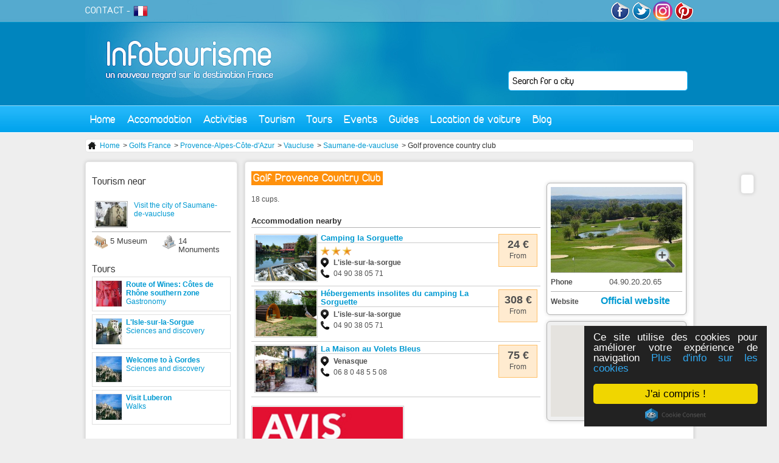

--- FILE ---
content_type: text/html; charset=utf-8
request_url: https://en.infotourisme.net/golf/saumane-de-vaucluse/4306/golf-provence-country-club
body_size: 7168
content:
<!DOCTYPE html PUBLIC "-//W3C//DTD XHTML 1.0 Transitional//EN" "http://www.w3.org/TR/xhtml1/DTD/xhtml1-transitional.dtd">
<html xmlns='http://www.w3.org/1999/xhtml' xml:lang='en' lang='en'>
  <head>
    <meta http-equiv="Content-Type" content="text/html; charset=utf-8" />
    <meta name="language" content="in" />
<meta name="title" content="Golf Provence Country Club | Golf Saumane-de-vaucluse" />
<meta name="description" content="Golf Saumane-de-vaucluse : Golf Provence Country Club - Vaucluse 84" />
    <title>Golf Provence Country Club | Golf Saumane-de-vaucluse</title>
    <link rel="alternate" type="application/rss+xml" title="RSS" href="http://feeds.feedburner.com/infotourisme" />
    <link rel="publisher" href="https://www.instagram.com/tourisme_communication/" />
    <meta name="p:domain_verify" content="9f05f770d4bf55182987b8c0d595a073"/>
    <meta property="fb:app_id" content="468511906558714" />
    <script type="text/javascript">
      var _gaq = _gaq || [];
      _gaq.push(['_setAccount', 'UA-1462271-2']);
      _gaq.push(['_trackPageview']);

      (function() {
        var ga = document.createElement('script'); ga.type = 'text/javascript'; ga.async = true;
        ga.src = ('https:' == document.location.protocol ? 'https://ssl' : 'http://www') + '.google-analytics.com/ga.js';
        var s = document.getElementsByTagName('script')[0]; s.parentNode.insertBefore(ga, s);
      })();
    </script>
          <link rel="canonical" href="http://en.infotourisme.net/golf/saumane-de-vaucluse/4306/golf-provence-country-club" />
    
          <script type="text/javascript">var switchTo5x=true;</script>
<script type="text/javascript" src="http://w.sharethis.com/button/buttons.js"></script>
<script type="text/javascript">stLight.options({publisher: "8c421556-2a97-401e-92e8-3c8e8d35f303", doNotHash: false, doNotCopy: false, hashAddressBar: false});</script>
    
          <!-- Twitter Card data -->
<meta name="twitter:card" content="summary">
<meta name="twitter:site" content="@infotourism">
<meta name="twitter:title" content="Golf Provence Country Club">
<meta name="twitter:description" content="18 cups.">
<meta name="twitter:creator" content="@infotourism">
  <meta name="twitter:image" content="http://en.infotourisme.net/uploads/annonces/saumane-de-vaucluse/4306/70864297.jpg">
<meta name="twitter:domain" content="Infotourisme">

<!-- Open Graph data -->
<meta property="og:title" content="Golf Provence Country Club" />
<meta property="og:type" content="article" />
<meta property="og:url" content="http://en.infotourisme.net/golf/saumane-de-vaucluse/4306/golf-provence-country-club" />
  <meta property="og:image" content="http://en.infotourisme.net/uploads/annonces/saumane-de-vaucluse/4306/70864297.jpg" />
<meta property="og:description" content="18 cups." />
<meta property="og:site_name" content="Infotourisme" />
<meta property="fb:app_id" content="468511906558714" />
        <!-- TradeDoubler site verification 2778834 -->
    <!-- Begin Cookie Consent plugin by Silktide - http://silktide.com/cookieconsent -->
    <script type="text/javascript">
        window.cookieconsent_options = {"message":"Ce site utilise des cookies pour améliorer votre expérience de navigation","dismiss":"J'ai compris !","learnMore":"Plus d'info sur les cookies","link":"http://www.infotourisme.net/avertissement-cookies","theme":"dark-floating"};
    </script>
    <script type="text/javascript" src="//cdnjs.cloudflare.com/ajax/libs/cookieconsent2/1.0.9/cookieconsent.min.js"></script>
    <!-- End Cookie Consent plugin -->

        <script>
    	/**
    	* Fonction de suivi des clics sur des liens sortants dans Analytics
    	* Cette fonction utilise une chaîne d'URL valide comme argument et se sert de cette chaîne d'URL
    	* comme libellé d'événement. Configurer la méthode de transport sur 'beacon' permet d'envoyer le clic
    	* au moyen de 'navigator.sendBeacon' dans les navigateurs compatibles.
    	*/
    	var trackOutboundLink = function(url) {
    	   ga('send', 'event', 'outbound', 'click', url, {
    	     'transport': 'beacon',
    	     'hitCallback': function(){document.location = url;}
    	   });
    	}
    	</script>


  <script type="text/javascript" src="/js/lib/jQuery/jquery-1.4.2.js"></script>
<script type="text/javascript" src="/sfFormExtraPlugin/js/jquery.autocompleter.js"></script>
<script type="text/javascript" src="/js/script/front_menu.js"></script>
<script type="text/javascript" src="/js/lib/jQuery/plugins/jquery-ui-1.7.2.js"></script>
<script type="text/javascript" src="/js/script/fbComment.js"></script>
<script type="text/javascript" src="/js/lib/jQuery/plugins/fancybox/jquery.fancybox-1.3.4.pack.js"></script>
<script type="text/javascript" src="https://maps.googleapis.com/maps/api/js?key=AIzaSyDVjKzj5hzuWV9Oo0dHfBbAkjnJ4iijbM4&amp;callback=initMap"></script>
<script type="text/javascript" src="/js/mapiconmaker.js"></script>
<script type="text/javascript" src="/js/script/front_newAnnonce.js"></script>
<script type="text/javascript" src="/js/script/front_activite.js"></script>
<link rel="stylesheet" type="text/css" media="screen" href="/css/V2/reset.css" />
<link rel="stylesheet" type="text/css" media="screen" href="/css/V2/frontend.css" />
<link rel="stylesheet" type="text/css" media="screen" href="/sfFormExtraPlugin/css/jquery.autocompleter.css" />
<link rel="stylesheet" type="text/css" media="screen" href="/css/specific/jquery-ui-1.7.2.css" />
<link rel="stylesheet" type="text/css" media="screen" href="/js/lib/jQuery/plugins/fancybox/jquery.fancybox-1.3.4.css" />
<link rel="stylesheet" type="text/css" media="print" href="/css/print.css" />
</head>
  <body>
    <div id="content">

      <div id="header">
        <a id='logo' href='/'><img src='/images/frontend/V2/logo.jpg' alt='accueil infotourisme' /></a>
                <div class='floatRight'>

          <a href='http://www.facebook.com/infotourisme' target='_blank'><img src='/images/frontend/V2/facebook.png' alt='facebook infotourisme'/></a>
          <a href='http://twitter.com/infotourism' target='_blank' ><img src='/images/frontend/V2/twitter.png' alt='twitter infotourisme'/></a>
          <a href='https://www.instagram.com/tourisme_communication/' target='_blank'><img src='/images/frontend/V2/insta.png' alt='google+ infotourisme' width="32px" style="border-radius:50%"/></a>
          <a href='https://www.pinterest.com/infotourisme/' target='_blank'><img src='/images/frontend/V2/pinterest.png' alt='pinterest infotourisme'/></a>
        </div>
        <div id='subMenu'>
          <a href='mailto:contact@infotourisme.net'>CONTACT</a> -
                      <a href='https://www.infotourisme.net'><img src='/images/structure/flagFr.png' alt='Tourism in France in French' /></a>
                  </div>
        <form method='post' action='/recherche-redirect' id='leftSearch'>
  <input type="hidden" name="search[ville]" id="search_ville" /><input type="text" name="autocomplete_search[ville]" value="" id="autocomplete_search_ville" /><script type="text/javascript">
  jQuery(document).ready(function() {
    jQuery("#autocomplete_search_ville")
    .autocomplete('/recherche-ajax', jQuery.extend({}, {
      dataType: 'json',
      parse:    function(data) {
        var parsed = [];
        for (key in data) {
          parsed[parsed.length] = { data: [ data[key], key ], value: data[key], result: data[key] };
        }
        return parsed;
      }
    }, {autoSubmit: true}))
    .result(function(event, data) { jQuery("#search_ville").val(data[1]); });
  });
</script></form>

        <ul id="menu">
  <li class='direct'><a href="/">Home</a></li>
  <li><a href="#">Accomodation</a>
    <div id='mHeb'>
    <span class='t2'>Accomodation in France</span><hr/>
      <ul>
        <li><a href='/hotel/france'>Hotels</a></li>
        <li><a href='/holiday-village/france'>Holiday village</a></li>
        <li><a href='/apartement-hotel/france'>Apartment Hotel</a></li>
      </ul>
      <ul>
        <li><a href='/resting-place/france'>Gîtes</a></li>
        <li><a href='/bed-and-breakfast/france'>Bed and Breakfast</a></li>
        <li><a href='/unusual-accommodation/france'>Unusual accomodation</a></li>
      </ul>
      <ul>
        <li><a href='/campsite/france'>Campsite</a></li>
        <li><a href='/furnished-apartment/france'>Furnished apartment</a></li>
        <li><a href='/international-accommodation-centers/france'>International accommodation centers</a></li>
      </ul>
      <div>
        <span class='t3'>THEY TRUST US</span>
         <a href='http://www.anrdoezrs.net/links/7711041/type/http://www.centerparcs.fr' target='_blank'><img src='/images/frontend/une/grp/center parcs.jpg' alt='center parcs'/></a>
         <a href='http://location-montagne.les-balcons.com/?utm_source=infotourisme.net&utm_medium=Banni%C3%A8re%2B%C3%A9t%C3%A9%2B&utm_campaign=INFOTOURISME-BANNIERE-%C3%89T%C3%89' target='_blank'><img src='/images/frontend/une/grp/balcons.jpg' alt='residences et chalets en savoie'/></a>
         <a href='http://www.anrdoezrs.net/links/7711041/type/http://www.pierreetvacances.com' target='_blank'><img src='/images/frontend/une/grp/pierre et vacances.jpg' alt='pierre et vacances'/></a>
         <a href='http://www.ternelia.com/?utm_source=infotourisme&utm_medium=afilliation&utm_campaign=Campagne2013' target='_blank'><img width="120px" height="90px" src='/images/frontend/une/grp/ternelia.jpg' alt='ternelia'/></a>
         <!-- <a href='http://www.ternelia.com/?utm_source=infotourisme&utm_medium=afilliation&utm_campaign=Campagne2013' target='_blank'><img src='/images/frontend/une/grp/ternelia.jpg' class='noMargin' alt='ternelia'/></a> -->
        <a href='http://www.vacances-ulvf.com/' target='_blank'><img src='/images/frontend/une/grp/ulvf.jpg' alt='vacances ulvf'/></a>
        <a href='http://www.vacancesbleues.fr/' target='_blank'><img src='/images/frontend/une/grp/vacancesbleues.jpg' class='noMargin' alt='vacances bleues'/></a>
         <br class='spacer' />
      </div>
    </div>
  </li>
  <!--li class='direct'><a href='/restaurant'>Restaurant</a></li-->
  <li><a href="#">Activities</a>
    <div id='mLoi'>
    <span class='t2'>Leasure in France</span><hr/>
      <a href='/bowling'>
        <img src='/images/frontend/V2/bowling.jpg' alt='bowling'>
        <span class="t4">Bowling</span>
      </a>
      <a href='/casino'>
        <img src='/images/frontend/V2/casino.jpg' alt='casino'>
        <span class="t4">Casino</span>
      </a>
      <a href='/karting'>
        <img src='/images/frontend/V2/karting.jpg' alt='karting'>
        <span class="t4">Karting</span>
      </a>
      <a href='/golf'>
        <img src='/images/frontend/V2/golf.jpg' alt='golf'>
        <span class="t4">Golf</span>
      </a>
      <a href='/restaurant'>
        <img src='/images/frontend/V2/cinema.jpg' alt='cinema'>
        <span class="t4">Restaurant</span>
      </a>
      <a href='/park'>
        <img src='/images/frontend/V2/parc.jpg' alt='parc'>
        <span class="t4">Park</span>
      </a>
      <a href='/outing' class='noMargin'>
        <img src='/images/frontend/V2/sortie.jpg' alt='sortie'>
        <span class="t4">Outing</span>
      </a>
    </div>
  </li>
  <li><a href="#">Tourism</a>
    <div id='mTou'>
    <span class='t2'>Tourism in France</span><hr/>
    <a href='/tourism/lyon' class='vil'>
        <img src='/images/frontend/V2/lyon.jpg' alt='Tourisme Lyon'>
        <span class="t4">Tourism Lyon</span>
      </a>
      <a href='/tourism/paris' class='vil'>
        <img src='/images/frontend/V2/paris.jpg' alt='Tourisme Paris'>
        <span class="t4">Tourism Paris</span>
      </a>
      <a href='/tourism/marseille' class='vil'>
        <img src='/images/frontend/V2/marseille.jpg' alt='Tourisme Marseille'>
        <span class="t4">Tourism Marseille</span>
      </a>
      <a class="more" href="/tourism-france">+</a>
      <br class="spacer"/>
      <span class='t3'>Cultural places</span>
      <a href='/museum' class='cl'>
        <img src='/images/frontend/V2/musee.jpg' alt='Musees de France'>
        <span class="t4">French Museum</span>
      </a>
      <a href='/monument' class='cl'>
        <img src='/images/frontend/V2/monument.jpg' alt='Monuments de France'>
        <span class="t4">French monument</span>
      </a>
      <br class="spacer"/>
      <span class='t3'>Vacation</span>
      <a href='/seaside-resort' class='sej'>
        <img src='/images/frontend/V2/balneaire.jpg' alt='Stations balnéaire françaises'>
        <span class="t4">Seaside resort</span>
      </a>
      <a href='/winter-sports-resort' class='sej'>
        <img src='/images/frontend/V2/hiver.jpg' alt='Stations sport hiver françaises'>
        <span class="t4">Winter sports resort</span>
      </a>
      <a href='/spa' class='sej'>
        <img src='/images/frontend/V2/thermalisme.jpg' alt='Villes thermales françaises'>
        <span class="t4">Spa</span>
      </a>
          </div>
  </li>
  <li class='direct'><a href="/sightseeing-tours">Tours</a></li>
  <li class='direct'><a href="/events">Events</a></li>
  <li><a href="#">Guides</a>
    <div id='mGui' class='align_right'>
      <span class='t2'>Travel guide</span><hr/>
                      <div class='triBox'>
        <a href='/loire-castel-tour'>
          <div class='data'>
            <div class='texte bGreen'>
                            Guide to Castles of the Loire Valley<br/><i>18 essential sites</i>            </div>
          </div>
          <img alt="chateau-d-azay-le-rideau azay-le-rideau" src="https://en.infotourisme.net/timthumb.php?w=280&amp;h=100&amp;q=100&amp;src=/uploads/annonces/azay-le-rideau/4885/48672398.jpg&amp;a=c&amp;zc=1" />          </a>
        </div>
        <div class='triBox'>
        <a href='/loire-castel-tour'>
          <div class='data'>
            <div class='texte bGreen'>
                            Guide to parks and recreation in France            </div>
          </div>
          <img alt="futuroscope chasseneuil-du-poitou" src="https://en.infotourisme.net/timthumb.php?w=280&amp;h=100&amp;q=100&amp;src=/uploads/annonces/chasseneuil-du-poitou/6514/5556594.jpg&amp;a=c&amp;zc=1" />          </a>
        </div>
        <div class='triBox'>
        <a href='/zoo-french'>
          <div class='data'>
            <div class='texte bGreen'>
                            Guide to the best zoos in France            </div>
          </div>
          <img alt="safari-de-peaugres peaugres" src="https://en.infotourisme.net/timthumb.php?w=280&amp;h=100&amp;q=100&amp;src=/uploads/annonces/peaugres/7965/60166296.jpg&amp;a=c&amp;zc=1" />          </a>
        </div>
            </div>
  </li>
  <li><a href="#">Location de voiture</a>
    <div id='mGui' class='align_right'>
      <span class='t2'>Louer votre voiture de tourisme</span><hr/>
      <a href='https://www.avis.com/fr/home'>
        <img src="/images/frontend/V2/avis.jpg" alt="location-voiture-avis"/>
      </a>
      <a href='https://www.budget.fr/'>
        <img src="/images/frontend/V2/budget.jpg" alt="location-voiture-budget"/>
      </a>
    </div>
  </li>
  <!--li class='direct'><a href='/promotion'>Promotions</a></li-->
  <li class='direct last'><a href='http://blog.infotourisme.net'>Blog</a></li>
</ul>
      </div>

      



<div class='ariane'>
  <ul>
    <li><a href="/"><img src="/images/frontend/structure/home.png" /> Home</a></li>
          <li> > <a href="/golf">Golfs France</a></li> 
          <li> > <a href="/golf/provence-alpes-cote-d-azur">Provence-Alpes-Côte-d&#039;Azur</a></li> 
          <li> > <a href="/golf/vaucluse">Vaucluse</a></li> 
          <li> > <a href="/golf/saumane-de-vaucluse">Saumane-de-vaucluse</a></li> 
          <li> > Golf provence country club</li> 
      </ul>
</div>


<div id='newdesign'>
  
<div id="shareBar" class='roundBox'>
  <span class='st_facebook_vcount' displayText='Facebook'></span>
  <span class='st_twitter_vcount' displayText='Tweet'></span>
  <span class='st_googleplus_vcount' displayText='Google +'></span>
  <span class='st_linkedin_vcount' displayText='LinkedIn'></span>
  <span class='st_pinterest_vcount' displayText='Pinterest'></span>
  <span class='st_email_vcount' displayText='Email'></span>
</div>
  <div id='newLoisirs' itemscope itemtype="http://schema.org/TouristAttraction">
    
    <h1 itemprop="name">Golf Provence Country Club</h1>
    <br class='spacer' />

    <div id='left'>
      <div class='justify'>
        18 cups.</p>
      </div>
      
      <br />
      <h2>Accommodation nearby</h2>
      <div id='newAnnonceHeb'>
                  
            <div class='detail gmap' data='43.9194444444_5.05138888889' >
        <div class='price'>
          <div class='box'>
            <strong>24 €</strong>
            From          </div>
        </div>
        <img alt="camping-la-sorguette l-isle-sur-la-sorgue" src="https://en.infotourisme.net/timthumb.php?w=100&amp;h=75&amp;q=100&amp;src=/uploads/annonces/l-isle-sur-la-sorgue/611/39752459.jpg&amp;a=c&amp;zc=1" />        <a href="/campsite/l-isle-sur-la-sorgue/611/camping-la-sorguette"><h3>Camping la Sorguette</h3></a>        <ul>
          <li class='cat star3'></li>
          <li class='loc'><strong>L&#039;isle-sur-la-sorgue</strong></li>
          <li class='phones'>04 90 38 05 71 </li>
        </ul>
      </div>
                        
            <div class='detail gmap' data='43.9194444444_5.05138888889' >
        <div class='price'>
          <div class='box'>
            <strong>308 €</strong>
            From          </div>
        </div>
        <img alt="hebergements-insolites-du-camping-la-sorguette l-isle-sur-la-sorgue" src="https://en.infotourisme.net/timthumb.php?w=100&amp;h=75&amp;q=100&amp;src=/uploads/annonces/l-isle-sur-la-sorgue/7516/47883004.jpg&amp;a=c&amp;zc=1" />        <a href="/yurt/l-isle-sur-la-sorgue/7516/hebergements-insolites-du-camping-la-sorguette"><h3>Hébergements insolites du camping La Sorguette</h3></a>        <ul>
          <li class='cat nostar'></li>
          <li class='loc'><strong>L&#039;isle-sur-la-sorgue</strong></li>
          <li class='phones'>04 90 38 05 71 </li>
        </ul>
      </div>
                        
            <div class='detail gmap' data='43.9961111111_5.14666666667' >
        <div class='price'>
          <div class='box'>
            <strong>75 €</strong>
            From          </div>
        </div>
        <img alt="la-maison-au-volets-bleus venasque" src="https://en.infotourisme.net/timthumb.php?w=100&amp;h=75&amp;q=100&amp;src=/uploads/annonces/venasque/146/71856443.jpg&amp;a=c&amp;zc=1" />        <a href="/bed-and-breakfast/venasque/146/la-maison-au-volets-bleus"><h3>La Maison au Volets Bleus</h3></a>        <ul>
          <li class='cat nostar'></li>
          <li class='loc'><strong>Venasque</strong></li>
          <li class='phones'>06  8 0  48  5 5  08 </li>
        </ul>
      </div>
                      <br />
        <a href="http://clk.tradedoubler.com/click?p=283621&amp;a=2778834&amp;g=24217352" target="_blank"><img src="/images/frontend/V2/avis.jpg" width="247"></a>
        <!-- <a href="http://www.booking.com/searchresults.html?aid=346663&latitude=43.919206&longitude=5.095929&radius=20"  target="_blank"  rel="nofollow" ><img src='/images/frontend/pub/BanBooking.png' class='noBorder' alt='image reservation'/></a> -->
        <div class='hebProx add'>
          <a href="/ajouter-votre-etablissement">Register your establishment on Infotourisme</a>        </div>

      </div>




      <br class='spacer' /><br /><br />
      <h2>Latest news onGolf Provence Country Club</h2>
      <div class="fb-comments" data-href="http://en.infotourisme.net/golf/saumane-de-vaucluse/4306/golf-provence-country-club" data-width="475" data-num-posts="10"></div>

    </div>

    <div id='right'>
      <div class='roundBox white'>

                  <a href='/uploads/annonces/saumane-de-vaucluse/4306/70864297.jpg' rel='galerie' title=''>
            <img src='/images/frontend/structure/zoom.png' class='zoom' alt='zoom' />
            <img alt="golf-provence-country-club saumane-de-vaucluse" src="https://en.infotourisme.net/timthumb.php?w=216&amp;h=140&amp;q=100&amp;src=/uploads/annonces/saumane-de-vaucluse/4306/70864297.jpg&amp;a=c&amp;zc=1" />          </a>

          <div class='hidden'>
                      </div>
        
        <table id='coord'>
          <tr>
            <th>Phone</th>
            <td>04.90.20.20.65</td>
          </tr>
          <tr>
            <th>Website</th>
            <td>
                              
                <a href="http://www.provencecountryclub.fr/FR/index.html" class="websiteLink" rel="sponsored">
                  Official website                </a>

                          </td>
          </tr>
        </table>
      </div>

      
      <div class='roundBox'>
        <div class='map' data='43.919206_5.095929' itemprop="geo" itemscope itemtype="http://schema.org/GeoCoordinates">
          <meta itemprop="latitude" content="43.919206" />
          <meta itemprop="longitude" content="5.095929" />
          <div id='miniMapMap'></div>
        </div>
      </div>

    </div>

    <br class='spacer' />

    
  </div>
</div>


              <div id="left">
          <div id='info'>
  <div id='leftActivite' class='roundBox'>

      <h2>Tourism near</h2>  
                    <a href='/tourism/saumane-de-vaucluse'>
        <div class='tourisme'>
          <img src="/uploads/villes/saumane-de-vaucluse/89965845-mini.jpg" alt="saumane-de-vaucluse" title="saumane-de-vaucluse"/>Visit the city of Saumane-de-vaucluse        </div>
      </a>
              <ul>
              <li class='musee'>5 Museum</li>
                    <li class='monument'>14 Monuments</li>
          </ul>
    <br clear='left' />

          <div class='list musee'>
              <a href='/museum/cabrieres-d-avignon/5681/musee-de-la-lavande' class='odd'>Musée de la lavande </a>
              <a href='/museum/avignon/6643/musee-du-petit-palais' >Musée du Petit Palais </a>
              <a href='/museum/avignon/6645/collection-lambert' class='odd'>Collection Lambert</a>
              <a href='/museum/avignon/6642/musee-calvet' >Musée Calvet</a>
              <a href='/museum/saint-remy-de-provence/9085/musee-des-alpilles' class='odd'>Musée des Alpilles</a>
            </div>
    
          <div class='list monument'>
              <a href='/monument/l-isle-sur-la-sorgue/8555/collegiale-notre-dame-des-anges' class='odd'>Collégiale Notre-Dame-des-Anges</a>
              <a href='/monument/cabrieres-d-avignon/5678/chateau-du-xiiie-siecle' >Château du XIIIe siècle</a>
              <a href='/monument/cabrieres-d-avignon/5677/eglise-paroissiale-saint-vincent' class='odd'>Église paroissiale Saint-Vincent</a>
              <a href='/monument/cabrieres-d-avignon/5679/chapelle-saint-eusebe' >Chapelle Saint-Eusèbe</a>
              <a href='/monument/gordes/6225/chateau-de-gordes' class='odd'>Château de Gordes</a>
              <a href='/monument/chateaurenard/9083/chateau-de-chateaurenard' >Château de Châteaurenard</a>
              <a href='/monument/avignon/6224/collegiale-saint-pierre' class='odd'>Collégiale Saint-Pierre</a>
              <a href='/monument/avignon/4814/palais-des-papes' >Palais des Papes</a>
              <a href='/monument/avignon/6647/pont-saint-benezet' class='odd'>Pont Saint-Bénezet</a>
              <a href='/monument/villeneuve-les-avignon/5447/fort-saint-andre-de-villeneuve-les-avignon' >Fort Saint-André de Villeneuve-les-Avignon</a>
              <a href='/monument/saint-remy-de-provence/9084/musee-estrine' class='odd'>Musée Estrine</a>
              <a href='/monument/saint-remy-de-provence/5989/site-archeologique-de-glanum' >Site archéologique de Glanum</a>
              <a href='/monument/barbentane/6729/chateau-de-barbentane' class='odd'>Château de Barbentane</a>
              <a href='/monument/barbentane/6730/tour-anglica-de-barbentane' >Tour Anglica de Barbentane</a>
            </div>
      
      <h2>Tours</h2>  
                  <a href='/sightseeing-tours/2030/route-of-wines-cotes-de-rhone-southern-zone'>
          <div class='news'>
            <img src="/uploads/circuits/chateauneuf-du-pape/2030/53594800-mini.jpg" alt="lirac-and-tavel" title="lirac-and-tavel"/><strong>Route of Wines: Côtes de Rhône southern zone</strong>
            <div>Gastronomy</div>
          </div>
        </a>
                        <a href='/sightseeing-tours/1453/l-isle-sur-la-sorgue'>
          <div class='news'>
            <img src="/uploads/circuits/l-isle-sur-la-sorgue/1453/99076560-mini.jpg" alt="discover-l-isle-sur-la-sorgue" title="discover-l-isle-sur-la-sorgue"/><strong>L&#039;Isle-sur-la-Sorgue</strong>
            <div>Sciences and discovery</div>
          </div>
        </a>
                        <a href='/sightseeing-tours/1439/welcome-to-a-gordes'>
          <div class='news'>
            <img src="/uploads/circuits/gordes/1439/99143600-mini.jpg" alt="viste-the-gordes-village" title="viste-the-gordes-village"/><strong>Welcome to à Gordes</strong>
            <div>Sciences and discovery</div>
          </div>
        </a>
                        <a href='/sightseeing-tours/1201/visit-luberon'>
          <div class='news'>
            <img src="/uploads/circuits/gordes/1201/99078079-mini.jpg" alt="gordes" title="gordes"/><strong>Visit Luberon</strong>
            <div>Walks</div>
          </div>
        </a>
            
  
  <div class='conditions'>Information within a radius of 30 km</div>

</div>

</div>
        </div>
      
      <br class='spacer'/>
    </div>

    <div id="footer">
        <div class='content'>
          <img src='/images/frontend/V2/footer.jpg' class='picture' alt='infotourisme ville'/>
          <div class='t4'>« France the first tourist destination since 1990 »</div>
          <div class='float'>
          <div class='t5'>Professionals</div>
            <ul>
            <li><a title="Add your establishment on Infotourisme" href="/ajouter-votre-etablissement">Commercialisation</a></li>
            <li><a href="https://e-visa.co.uk/" title="Visas, ESTA, AVE"> Apply for your visa</a></li>
            </ul>
          </div>
          <div class='float'>
          <div class='t5'>Informations</div>
            <ul>
              <li> <a href="/conditions-legales">Terms and Conditions</a></li>
              <li><a href='mailto:contact@infotourisme.net'>Contact us</a></li>
            </ul>
          </div>
          <div class='float'>
          <div class='t5'>Free services</div>
            <ul>
              <li><a href="/ajouter-une-manifestation">Events broadcasting</a></li>
            </ul>
          </div>
          <br class='spacer'/>
        </div>
    </div>

  </body>
</html>
